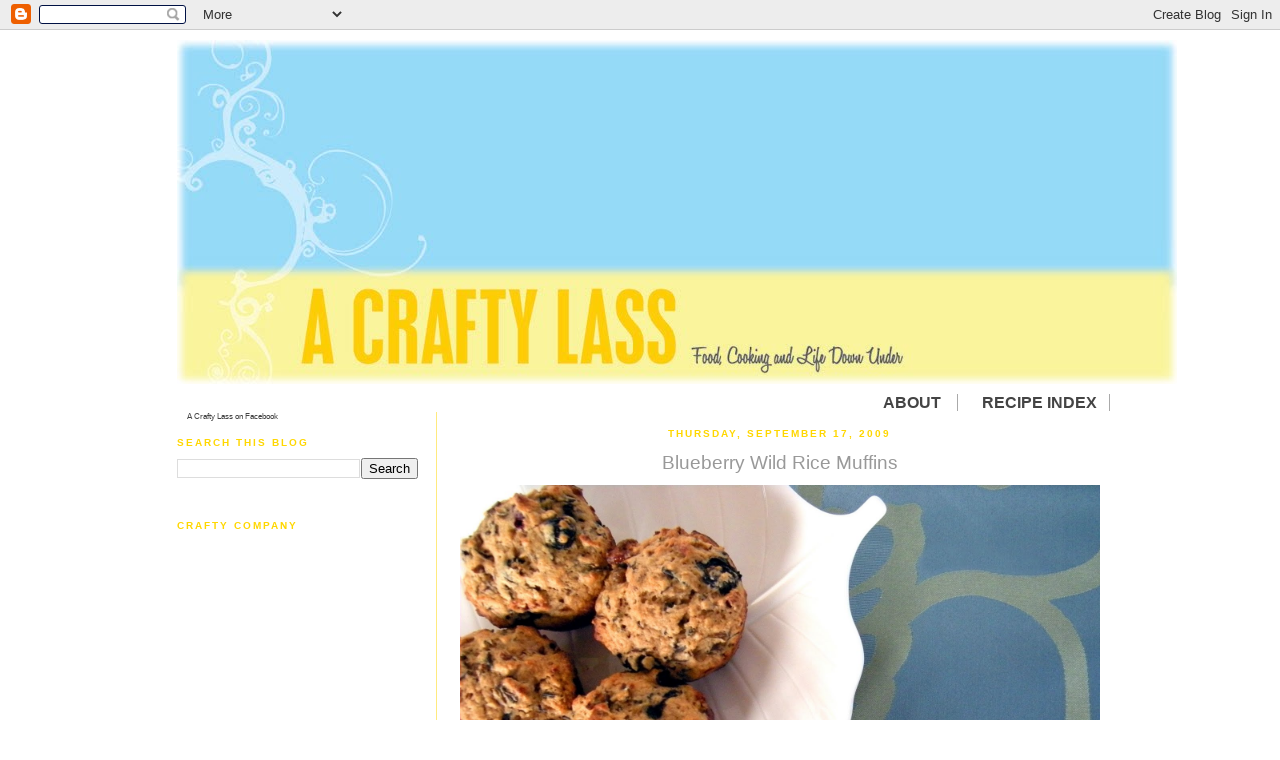

--- FILE ---
content_type: text/html; charset=UTF-8
request_url: http://acraftylass.blogspot.com/2009/09/blueberry-wild-rice-muffins.html
body_size: 14426
content:
<!DOCTYPE html>
<html dir='ltr' xmlns='http://www.w3.org/1999/xhtml' xmlns:b='http://www.google.com/2005/gml/b' xmlns:data='http://www.google.com/2005/gml/data' xmlns:expr='http://www.google.com/2005/gml/expr'>
<head>
<link href='https://www.blogger.com/static/v1/widgets/2944754296-widget_css_bundle.css' rel='stylesheet' type='text/css'/>
<meta content='text/html; charset=UTF-8' http-equiv='Content-Type'/>
<meta content='blogger' name='generator'/>
<link href='http://acraftylass.blogspot.com/favicon.ico' rel='icon' type='image/x-icon'/>
<link href='http://acraftylass.blogspot.com/2009/09/blueberry-wild-rice-muffins.html' rel='canonical'/>
<link rel="alternate" type="application/atom+xml" title="A Crafty Lass - Atom" href="http://acraftylass.blogspot.com/feeds/posts/default" />
<link rel="alternate" type="application/rss+xml" title="A Crafty Lass - RSS" href="http://acraftylass.blogspot.com/feeds/posts/default?alt=rss" />
<link rel="service.post" type="application/atom+xml" title="A Crafty Lass - Atom" href="https://www.blogger.com/feeds/8081810195633434175/posts/default" />

<link rel="alternate" type="application/atom+xml" title="A Crafty Lass - Atom" href="http://acraftylass.blogspot.com/feeds/1585443224599600069/comments/default" />
<!--Can't find substitution for tag [blog.ieCssRetrofitLinks]-->
<link href='https://blogger.googleusercontent.com/img/b/R29vZ2xl/AVvXsEjO695saJVtukxFGzG2faPDjevIFlus5YTnqPHBuOGx_kzJ8Fym7n_trh9sxoLMld-UD4JCa4DGf-t5985cDVRtZfMSSx0zp4jXTXnnQQ-6Kzt3vYax9KKdwq_enqhDNUMFrOuvbo7oJ92l/s1600/Blue-Wild+Rice-01.jpg' rel='image_src'/>
<meta content='http://acraftylass.blogspot.com/2009/09/blueberry-wild-rice-muffins.html' property='og:url'/>
<meta content='Blueberry Wild Rice Muffins' property='og:title'/>
<meta content='I made a pot of wild rice the other night for a pilaf I threw together. It contained sauteed kale, shallots, and freshly diced yellow pear t...' property='og:description'/>
<meta content='https://blogger.googleusercontent.com/img/b/R29vZ2xl/AVvXsEjO695saJVtukxFGzG2faPDjevIFlus5YTnqPHBuOGx_kzJ8Fym7n_trh9sxoLMld-UD4JCa4DGf-t5985cDVRtZfMSSx0zp4jXTXnnQQ-6Kzt3vYax9KKdwq_enqhDNUMFrOuvbo7oJ92l/w1200-h630-p-k-no-nu/Blue-Wild+Rice-01.jpg' property='og:image'/>
<title>A Crafty Lass: Blueberry Wild Rice Muffins</title>
<style id='page-skin-1' type='text/css'><!--
/*
-----------------------------------------------
Blogger Template Style
Name:     Minima Lefty Stretch
Designer: Douglas Bowman / Darren Delaye
URL:      www.stopdesign.com
Date:     14 Jul 2006
----------------------------------------------- */
/* Variable definitions
====================
<Variable name="bgcolor" description="Page Background Color"
type="color" default="#fff">
<Variable name="textcolor" description="Text Color"
type="color" default="#333">
<Variable name="linkcolor" description="Link Color"
type="color" default="#58a">
<Variable name="pagetitlecolor" description="Blog Title Color"
type="color" default="#666">
<Variable name="descriptioncolor" description="Blog Description Color"
type="color" default="#999">
<Variable name="titlecolor" description="Post Title Color"
type="color" default="#c60">
<Variable name="bordercolor" description="Border Color"
type="color" default="#ccc">
<Variable name="sidebarcolor" description="Sidebar Title Color"
type="color" default="#999">
<Variable name="sidebartextcolor" description="Sidebar Text Color"
type="color" default="#666">
<Variable name="visitedlinkcolor" description="Visited Link Color"
type="color" default="#999">
<Variable name="bodyfont" description="Text Font"
type="font" default="normal normal 100% Georgia, Serif">
<Variable name="headerfont" description="Sidebar Title Font"
type="font"
default="normal normal 78% 'Trebuchet MS',Trebuchet,Arial,Verdana,Sans-serif">
<Variable name="pagetitlefont" description="Blog Title Font"
type="font"
default="normal normal 200% Georgia, Serif">
<Variable name="descriptionfont" description="Blog Description Font"
type="font"
default="normal normal 78% 'Trebuchet MS', Trebuchet, Arial, Verdana, Sans-serif">
<Variable name="postfooterfont" description="Post Footer Font"
type="font"
default="normal normal 78% 'Trebuchet MS', Trebuchet, Arial, Verdana, Sans-serif">
<Variable name="startSide" description="Start side in blog language"
type="automatic" default="left">
<Variable name="endSide" description="End side in blog language"
type="automatic" default="right">
*/
/* Use this with templates/template-twocol.html */
body {
background:#ffffff;
margin:0;
color:#444444;
font:x-small Georgia Serif;
font-size/* */:/**/small;
font-size: /**/small;
text-align: center;
}
a:link {
color:#444444;
text-decoration:none;
}
a:visited {
color:#999999;
text-decoration:none;
}
a:hover {
color:#999999;
text-decoration:underline;
}
a img {
border-width:0;
}
/* Header
-----------------------------------------------
*/
#header-wrapper {
margin:0 2% 10px;
}
#header-inner {
background-position: center;
}
#header {
text-align: left;
color:#FFD700;
}
#header h1 {
margin:5px 5px 0;
padding:15px 20px .25em;
line-height:1.2em;
text-transform:uppercase;
letter-spacing:.2em;
font: normal normal 198% Georgia, Serif;
}
#header a {
color:#FFD700;
text-decoration:none;
}
#header a:hover {
color:#FFD700;
}
#header .description {
margin:0 5px 5px;
padding:0 20px 15px;
text-transform:uppercase;
letter-spacing:.2em;
line-height: 1.4em;
font: normal normal 78% 'Trebuchet MS', Trebuchet, Arial, Verdana, Sans-serif;
color: #666666;
}
#header img {
}
/* Outer-Wrapper
----------------------------------------------- */
#outer-wrapper {
margin:0 auto;
width:964px;
padding:10px;
text-align:left;
font: normal normal 90% 'Trebuchet MS', Trebuchet, sans-serif;;
}
#main-wrapper {
border-left: 1px #ffea7f solid;
padding-left: 20px;
margin-right: 2%;
width: 67%;
float: right;
display: inline;       /* fix for doubling margin in IE */
word-wrap: break-word; /* fix for long text breaking sidebar float in IE */
overflow: hidden;      /* fix for long non-text content breaking IE sidebar float */
}
#sidebar-wrapper {
margin-left: 2%;
width: 25%;
float: left;
display: inline;       /* fix for doubling margin in IE */
word-wrap: break-word; /* fix for long text breaking sidebar float in IE */
overflow: hidden;      /* fix for long non-text content breaking IE sidebar float */
}
/* Headings
----------------------------------------------- */
h2 {
margin:1.5em 0 .75em;
font:normal bold 86% 'Trebuchet MS',Trebuchet,Arial,Verdana,Sans-serif;
line-height: 1.4em;
text-transform:uppercase;
letter-spacing:.2em;
color:#ffd700;
}
/* Posts
-----------------------------------------------
*/
h2.date-header {
margin:1.5em 0 .5em;
}
.post {
margin:.5em 0 1.5em;
border-bottom:1px dotted #ffffff;
padding-bottom:1.5em;
}
.post h3 {
margin:.5em 0 0;
padding:0 0 8px;
font-size:160%;
font-weight:normal;
line-height:1.4em;
color:#999999;
}
.post h3 a, .post h3 a:visited, .post h3 strong {
display:block;
text-decoration:none;
color:#999999;
font-weight:normal;
}
.post h3 strong, .post h3 a:hover {
color:#444444;
}
.post-body {
margin:0 0 .1em;
line-height:1.6em;
}
.post-body blockquote {
line-height:1.3em;
}
.post-footer {
margin: .75em 0;
color:#ffd700;
text-transform:uppercase;
letter-spacing:.1em;
font: normal normal 78% 'Trebuchet MS', Trebuchet, Arial, Verdana, Sans-serif;
line-height: 1.4em;
}
.comment-link {
margin-left:.6em;
}
.post img {
padding:1px;
}
.post blockquote {
margin:1em 20px;
}
.post blockquote p {
margin:.75em 0;
}
/* Comments
----------------------------------------------- */
#comments h4 {
margin:1em 0;
font-weight: bold;
line-height: 1.4em;
text-transform:uppercase;
letter-spacing:.2em;
color: #ffd700;
}
#comments-block {
margin:1em 0 1.5em;
line-height:1.6em;
}
#comments-block .comment-author {
margin:.5em 0;
}
#comments-block .comment-body {
margin:.25em 0 0;
}
#comments-block .comment-footer {
margin:-.25em 0 2em;
line-height: 1.4em;
text-transform:uppercase;
letter-spacing:.1em;
}
#comments-block .comment-body p {
margin:0 0 .75em;
}
.deleted-comment {
font-style:italic;
color:gray;
}
.feed-links {
clear: both;
line-height: 2.5em;
}
#blog-pager-newer-link {
float: left;
}
#blog-pager-older-link {
float: right;
}
#blog-pager {
text-align: center;
}
/* Sidebar Content
----------------------------------------------- */
.sidebar {
color: #999999;
line-height: 1.5em;
}
.sidebar ul {
list-style:none;
margin:0 0 0;
padding:0 0 0;
}
.sidebar li {
margin:0;
padding-top:0;
padding-right:0;
padding-bottom:.25em;
padding-left:15px;
text-indent:-15px;
line-height:1.5em;
}
.sidebar .widget, .main .widget {
border-bottom:1px dotted #ffffff;
margin:0 0 1.5em;
padding:0 0 1.5em;
}
.main .Blog {
border-bottom-width: 0;
}
/* Profile
----------------------------------------------- */
.profile-img {
float: left;
margin-top: 0;
margin-right: 5px;
margin-bottom: 5px;
margin-left: 0;
padding: 4px;
border: 1px solid #ffffff;
}
.profile-data {
margin:0;
text-transform:uppercase;
letter-spacing:.1em;
font: normal normal 78% 'Trebuchet MS', Trebuchet, Arial, Verdana, Sans-serif;
color: #ffd700;
font-weight: bold;
line-height: 1.6em;
}
.profile-datablock {
margin:.5em 0 .5em;
}
.profile-textblock {
margin: 0.5em 0;
line-height: 1.6em;
}
.profile-link {
font: normal normal 78% 'Trebuchet MS', Trebuchet, Arial, Verdana, Sans-serif;
text-transform: uppercase;
letter-spacing: .1em;
}
/* Footer
----------------------------------------------- */
#footer {
width:660px;
clear:both;
margin:0 auto;
padding-top:15px;
line-height: 1.6em;
text-transform:uppercase;
letter-spacing:.1em;
text-align: center;
}
.PageList {text-align:right !important;}
.PageList li {display:inline !important; float:none !important;}
.PageList li {display:inline !important; float:none !important; font-variant:caps;font-weight:bold; font-size:16px;}.PageList li {border-right:1px solid #AAAAAA;border-right:1px solid #AAAAAA;}
.PageList li a {text-transform:uppercase}
.PageList li a {font-weight:bold}
.post-title {text-align:center;}
.date-header {text-align:center;}
--></style>
<link href='https://www.blogger.com/dyn-css/authorization.css?targetBlogID=8081810195633434175&amp;zx=e0c396e7-f07a-4e2a-bd0e-be6486b881c4' media='none' onload='if(media!=&#39;all&#39;)media=&#39;all&#39;' rel='stylesheet'/><noscript><link href='https://www.blogger.com/dyn-css/authorization.css?targetBlogID=8081810195633434175&amp;zx=e0c396e7-f07a-4e2a-bd0e-be6486b881c4' rel='stylesheet'/></noscript>
<meta name='google-adsense-platform-account' content='ca-host-pub-1556223355139109'/>
<meta name='google-adsense-platform-domain' content='blogspot.com'/>

</head>
<body>
<div class='navbar section' id='navbar'><div class='widget Navbar' data-version='1' id='Navbar1'><script type="text/javascript">
    function setAttributeOnload(object, attribute, val) {
      if(window.addEventListener) {
        window.addEventListener('load',
          function(){ object[attribute] = val; }, false);
      } else {
        window.attachEvent('onload', function(){ object[attribute] = val; });
      }
    }
  </script>
<div id="navbar-iframe-container"></div>
<script type="text/javascript" src="https://apis.google.com/js/platform.js"></script>
<script type="text/javascript">
      gapi.load("gapi.iframes:gapi.iframes.style.bubble", function() {
        if (gapi.iframes && gapi.iframes.getContext) {
          gapi.iframes.getContext().openChild({
              url: 'https://www.blogger.com/navbar/8081810195633434175?po\x3d1585443224599600069\x26origin\x3dhttp://acraftylass.blogspot.com',
              where: document.getElementById("navbar-iframe-container"),
              id: "navbar-iframe"
          });
        }
      });
    </script><script type="text/javascript">
(function() {
var script = document.createElement('script');
script.type = 'text/javascript';
script.src = '//pagead2.googlesyndication.com/pagead/js/google_top_exp.js';
var head = document.getElementsByTagName('head')[0];
if (head) {
head.appendChild(script);
}})();
</script>
</div></div>
<div id='outer-wrapper'><div id='wrap2'>
<!-- skip links for text browsers -->
<span id='skiplinks' style='display:none;'>
<a href='#main'>skip to main </a> |
      <a href='#sidebar'>skip to sidebar</a>
</span>
<div id='header-wrapper'>
<div class='header section' id='header'><div class='widget Header' data-version='1' id='Header1'>
<div id='header-inner'>
<a href='http://acraftylass.blogspot.com/' style='display: block'>
<img alt='A Crafty Lass' height='344px; ' id='Header1_headerimg' src='https://blogger.googleusercontent.com/img/b/R29vZ2xl/AVvXsEgqxSndbTG0aJ5qHy8FouJErMAcOdIqxuMvjykLnBbmiXthtytcJmJusvr_74anU3Cnwwp1Isd6tnuGuOXbZx9MzhfRczN6_rvJ8rvQ7wtHMto3nxBXa0OJ1fdWtyi03KtU88mkPOTEttVp/' style='display: block' width='1000px; '/>
</a>
</div>
</div></div>
</div>
<div id='content-wrapper'>
<div id='crosscol-wrapper' style='text-align:center'>
<div class='crosscol section' id='crosscol'><div class='widget PageList' data-version='1' id='PageList1'>
<div class='widget-content'>
<ul>
<li>
<a href='http://acraftylass.blogspot.com/p/about.html'>About</a>
</li>
<li>
<a href='http://acraftylass.blogspot.com/p/recipes.html'>Recipe Index</a>
</li>
</ul>
<div class='clear'></div>
</div>
</div></div>
</div>
<div id='main-wrapper'>
<div class='main section' id='main'><div class='widget Blog' data-version='1' id='Blog1'>
<div class='blog-posts hfeed'>

          <div class="date-outer">
        
<h2 class='date-header'><span>Thursday, September 17, 2009</span></h2>

          <div class="date-posts">
        
<div class='post-outer'>
<div class='post hentry'>
<a name='1585443224599600069'></a>
<h3 class='post-title entry-title'>
<a href='http://acraftylass.blogspot.com/2009/09/blueberry-wild-rice-muffins.html'>Blueberry Wild Rice Muffins</a>
</h3>
<div class='post-header'>
<div class='post-header-line-1'></div>
</div>
<div class='post-body entry-content'>
<a href="https://blogger.googleusercontent.com/img/b/R29vZ2xl/AVvXsEjO695saJVtukxFGzG2faPDjevIFlus5YTnqPHBuOGx_kzJ8Fym7n_trh9sxoLMld-UD4JCa4DGf-t5985cDVRtZfMSSx0zp4jXTXnnQQ-6Kzt3vYax9KKdwq_enqhDNUMFrOuvbo7oJ92l/s1600-h/Blue-Wild+Rice-01.jpg"><img alt="" border="0" id="BLOGGER_PHOTO_ID_5382211616554824754" src="https://blogger.googleusercontent.com/img/b/R29vZ2xl/AVvXsEjO695saJVtukxFGzG2faPDjevIFlus5YTnqPHBuOGx_kzJ8Fym7n_trh9sxoLMld-UD4JCa4DGf-t5985cDVRtZfMSSx0zp4jXTXnnQQ-6Kzt3vYax9KKdwq_enqhDNUMFrOuvbo7oJ92l/s1600/Blue-Wild+Rice-01.jpg" style="DISPLAY: block; MARGIN: 0px auto 10px; WIDTH: 640px; CURSOR: hand; HEIGHT: 479px; TEXT-ALIGN: left" /></a>I made a pot of wild rice the other night for a pilaf I threw together. It contained sauteed kale, shallots, and freshly diced yellow pear tomatoes (yum!) and revitalized my love of wild rice. I set aside a generous cup of it to make these muffins and I can say that I love the texture it adds: pleasantly chewy and substantial.<br /><br />I like to think of these as summer/fall transition muffins as they are filled with the juicy blueberries of warmer months and hearty with wild rice which I associate with cooler weather. Here in Minnesota, wild rice is quite common and I don't think I eat it enough.<br /><br /><p>The batter for these muffins is quite stiff so don't be worried when folding it all together. Make sure to only moisten the ingredients, but not overwork the batter or they will be rocks instead of muffins. The resulting treat is subtly sweet, healthy and perfect for an on-the-go breakfast.</p><p>For a dozen muffins:</p><ul><li>1 cup all purpose flour</li><li>1/2 cup whole wheat flour</li><li>1/2 cup packed brown sugar </li><li>2 teaspoons baking powder </li><li>1 teaspoon cinnamon</li><li>1/4 teaspoon salt </li><li>4 tablespoons unsalted butter, melted and cooled slightly</li><li>2 eggs</li><li>1/2 cup buttermilk</li><li>1 cup blueberries</li><li>1/2 cup chopped toasted pecans</li><li>1 cup cooked wild rice</li></ul><div>Heat the oven to 400 degrees. In a large bowl, whisk together the flours, sugar, baking powder, cinnamon and salt. Add the blueberries and mix to coat. In a small bowl, whisk together the melted butter, eggs, and buttermilk. Stir the liquid ingredients into the flour mixture until just blended. Fold in the wild rice and pecans.</div><br /><div>Spoon into a 12-cup muffin pan that has been greased or lined with muffin cups. Bake in the center of the oven for 18-20 minutes. Let cool on a wire rack for a couple minutes before removing from the pan.</div>
<div style='clear: both;'></div>
</div>
<div class='post-footer'>
<div class='post-footer-line post-footer-line-1'><span class='post-author vcard'>
Posted by
<span class='fn'>Erin, A Crafty Lass</span>
</span>
<span class='post-timestamp'>
at
<a class='timestamp-link' href='http://acraftylass.blogspot.com/2009/09/blueberry-wild-rice-muffins.html' rel='bookmark' title='permanent link'><abbr class='published' title='2009-09-17T07:26:00+08:00'>7:26&#8239;AM</abbr></a>
</span>
<span class='post-comment-link'>
</span>
<span class='post-icons'>
<span class='item-action'>
<a href='https://www.blogger.com/email-post/8081810195633434175/1585443224599600069' title='Email Post'>
<img alt='' class='icon-action' height='13' src='http://img1.blogblog.com/img/icon18_email.gif' width='18'/>
</a>
</span>
<span class='item-control blog-admin pid-223895856'>
<a href='https://www.blogger.com/post-edit.g?blogID=8081810195633434175&postID=1585443224599600069&from=pencil' title='Edit Post'>
<img alt='' class='icon-action' height='18' src='https://resources.blogblog.com/img/icon18_edit_allbkg.gif' width='18'/>
</a>
</span>
</span>
<div class='post-share-buttons'>
<a class='goog-inline-block share-button sb-email' href='https://www.blogger.com/share-post.g?blogID=8081810195633434175&postID=1585443224599600069&target=email' target='_blank' title='Email This'><span class='share-button-link-text'>Email This</span></a><a class='goog-inline-block share-button sb-blog' href='https://www.blogger.com/share-post.g?blogID=8081810195633434175&postID=1585443224599600069&target=blog' onclick='window.open(this.href, "_blank", "height=270,width=475"); return false;' target='_blank' title='BlogThis!'><span class='share-button-link-text'>BlogThis!</span></a><a class='goog-inline-block share-button sb-twitter' href='https://www.blogger.com/share-post.g?blogID=8081810195633434175&postID=1585443224599600069&target=twitter' target='_blank' title='Share to X'><span class='share-button-link-text'>Share to X</span></a><a class='goog-inline-block share-button sb-facebook' href='https://www.blogger.com/share-post.g?blogID=8081810195633434175&postID=1585443224599600069&target=facebook' onclick='window.open(this.href, "_blank", "height=430,width=640"); return false;' target='_blank' title='Share to Facebook'><span class='share-button-link-text'>Share to Facebook</span></a><a class='goog-inline-block share-button sb-pinterest' href='https://www.blogger.com/share-post.g?blogID=8081810195633434175&postID=1585443224599600069&target=pinterest' target='_blank' title='Share to Pinterest'><span class='share-button-link-text'>Share to Pinterest</span></a>
</div>
</div>
<div class='post-footer-line post-footer-line-2'><span class='post-labels'>
Labels:
<a href='http://acraftylass.blogspot.com/search/label/bread' rel='tag'>bread</a>
</span>
</div>
<div class='post-footer-line post-footer-line-3'></div>
</div>
</div>
<div class='comments' id='comments'>
<a name='comments'></a>
<h4>5 comments:</h4>
<div id='Blog1_comments-block-wrapper'>
<dl class='avatar-comment-indent' id='comments-block'>
<dt class='comment-author ' id='c4797217271730405591'>
<a name='c4797217271730405591'></a>
<div class="avatar-image-container avatar-stock"><span dir="ltr"><a href="https://www.blogger.com/profile/12610807839606297884" target="" rel="nofollow" onclick="" class="avatar-hovercard" id="av-4797217271730405591-12610807839606297884"><img src="//www.blogger.com/img/blogger_logo_round_35.png" width="35" height="35" alt="" title="All About Food">

</a></span></div>
<a href='https://www.blogger.com/profile/12610807839606297884' rel='nofollow'>All About Food</a>
said...
</dt>
<dd class='comment-body' id='Blog1_cmt-4797217271730405591'>
<p>
Erin, these muffins look like the perfect Minnesota breakfast on a cool morning in early autumn. Wild Hare Bistro and Coffee Shop in Bemidji serves muffins very similar to yours. I love them. Thanks for sharing.
</p>
</dd>
<dd class='comment-footer'>
<span class='comment-timestamp'>
<a href='http://acraftylass.blogspot.com/2009/09/blueberry-wild-rice-muffins.html?showComment=1253150858965#c4797217271730405591' title='comment permalink'>
September 17, 2009 at 9:27&#8239;AM
</a>
<span class='item-control blog-admin pid-1112273847'>
<a class='comment-delete' href='https://www.blogger.com/comment/delete/8081810195633434175/4797217271730405591' title='Delete Comment'>
<img src='https://resources.blogblog.com/img/icon_delete13.gif'/>
</a>
</span>
</span>
</dd>
<dt class='comment-author ' id='c5613897571071396700'>
<a name='c5613897571071396700'></a>
<div class="avatar-image-container avatar-stock"><span dir="ltr"><img src="//resources.blogblog.com/img/blank.gif" width="35" height="35" alt="" title="Anonymous">

</span></div>
Anonymous
said...
</dt>
<dd class='comment-body' id='Blog1_cmt-5613897571071396700'>
<p>
Wow, I&#39;d never have thought to pair wild rice with muffins! Sounds yummy. Will have to get some wild rice now...
</p>
</dd>
<dd class='comment-footer'>
<span class='comment-timestamp'>
<a href='http://acraftylass.blogspot.com/2009/09/blueberry-wild-rice-muffins.html?showComment=1253200952791#c5613897571071396700' title='comment permalink'>
September 17, 2009 at 11:22&#8239;PM
</a>
<span class='item-control blog-admin pid-871436040'>
<a class='comment-delete' href='https://www.blogger.com/comment/delete/8081810195633434175/5613897571071396700' title='Delete Comment'>
<img src='https://resources.blogblog.com/img/icon_delete13.gif'/>
</a>
</span>
</span>
</dd>
<dt class='comment-author ' id='c8030454962291532505'>
<a name='c8030454962291532505'></a>
<div class="avatar-image-container vcard"><span dir="ltr"><a href="https://www.blogger.com/profile/13652853737024533534" target="" rel="nofollow" onclick="" class="avatar-hovercard" id="av-8030454962291532505-13652853737024533534"><img src="https://resources.blogblog.com/img/blank.gif" width="35" height="35" class="delayLoad" style="display: none;" longdesc="//blogger.googleusercontent.com/img/b/R29vZ2xl/AVvXsEjPIEq_3QTBQlhckT96IzKIz-Eizo9hXR3jGmZsCO2bJIrtK5W7iFvW_-VKpo5R24aETuZ3fWh6cP5MbRgbazHqaJGFlMQoQoFEt3g005ziUM29oCfFPR8kecct57mc-44/s45-c/xmas11.jpg" alt="" title="Wendy">

<noscript><img src="//blogger.googleusercontent.com/img/b/R29vZ2xl/AVvXsEjPIEq_3QTBQlhckT96IzKIz-Eizo9hXR3jGmZsCO2bJIrtK5W7iFvW_-VKpo5R24aETuZ3fWh6cP5MbRgbazHqaJGFlMQoQoFEt3g005ziUM29oCfFPR8kecct57mc-44/s45-c/xmas11.jpg" width="35" height="35" class="photo" alt=""></noscript></a></span></div>
<a href='https://www.blogger.com/profile/13652853737024533534' rel='nofollow'>Wendy</a>
said...
</dt>
<dd class='comment-body' id='Blog1_cmt-8030454962291532505'>
<p>
Made them, love them!
</p>
</dd>
<dd class='comment-footer'>
<span class='comment-timestamp'>
<a href='http://acraftylass.blogspot.com/2009/09/blueberry-wild-rice-muffins.html?showComment=1267325958409#c8030454962291532505' title='comment permalink'>
February 28, 2010 at 10:59&#8239;AM
</a>
<span class='item-control blog-admin pid-73499730'>
<a class='comment-delete' href='https://www.blogger.com/comment/delete/8081810195633434175/8030454962291532505' title='Delete Comment'>
<img src='https://resources.blogblog.com/img/icon_delete13.gif'/>
</a>
</span>
</span>
</dd>
<dt class='comment-author ' id='c6958356789569939616'>
<a name='c6958356789569939616'></a>
<div class="avatar-image-container vcard"><span dir="ltr"><a href="https://www.blogger.com/profile/15269945840171299234" target="" rel="nofollow" onclick="" class="avatar-hovercard" id="av-6958356789569939616-15269945840171299234"><img src="https://resources.blogblog.com/img/blank.gif" width="35" height="35" class="delayLoad" style="display: none;" longdesc="//blogger.googleusercontent.com/img/b/R29vZ2xl/AVvXsEhK5SXLmqsfgXamqPNGMPs_geKekMH3yzMsoohw6038NVqQ9-vh_QPXs2Hl-4ZBePE3d5KcSs7fIEDn7NjwvvHlllAQdMXslBbuxn0Kluh-W-mXp2lqBzHqVOUk47MhEg/s45-c/eyes.jpg" alt="" title="Julie">

<noscript><img src="//blogger.googleusercontent.com/img/b/R29vZ2xl/AVvXsEhK5SXLmqsfgXamqPNGMPs_geKekMH3yzMsoohw6038NVqQ9-vh_QPXs2Hl-4ZBePE3d5KcSs7fIEDn7NjwvvHlllAQdMXslBbuxn0Kluh-W-mXp2lqBzHqVOUk47MhEg/s45-c/eyes.jpg" width="35" height="35" class="photo" alt=""></noscript></a></span></div>
<a href='https://www.blogger.com/profile/15269945840171299234' rel='nofollow'>Julie</a>
said...
</dt>
<dd class='comment-body' id='Blog1_cmt-6958356789569939616'>
<p>
I had left over wild rice and googled wild rice muffins this morning and found your blog.  I usually make scones instead of muffins so I had no idea where to start.  Since I didn&#39;t have blueberries, I used golden raisins and dried cranberries.  I added 1/4 t of chipotle chili and they turned out fabulous.  I&#39;m going to pass the recipe on to my family .  Thank you very much for a delightful Sunday morning breakfast experience :)
</p>
</dd>
<dd class='comment-footer'>
<span class='comment-timestamp'>
<a href='http://acraftylass.blogspot.com/2009/09/blueberry-wild-rice-muffins.html?showComment=1303655514133#c6958356789569939616' title='comment permalink'>
April 24, 2011 at 10:31&#8239;PM
</a>
<span class='item-control blog-admin pid-1679440207'>
<a class='comment-delete' href='https://www.blogger.com/comment/delete/8081810195633434175/6958356789569939616' title='Delete Comment'>
<img src='https://resources.blogblog.com/img/icon_delete13.gif'/>
</a>
</span>
</span>
</dd>
<dt class='comment-author blog-author' id='c5238412196825146605'>
<a name='c5238412196825146605'></a>
<div class="avatar-image-container vcard"><span dir="ltr"><a href="https://www.blogger.com/profile/10893773301190199387" target="" rel="nofollow" onclick="" class="avatar-hovercard" id="av-5238412196825146605-10893773301190199387"><img src="https://resources.blogblog.com/img/blank.gif" width="35" height="35" class="delayLoad" style="display: none;" longdesc="//4.bp.blogspot.com/_eAnQwEdz8WA/TFCKYn1r5mI/AAAAAAAAAns/8snEnhCTLys/S45-s35/Fishball%2BNoodle-02.JPG" alt="" title="Erin, A Crafty Lass">

<noscript><img src="//4.bp.blogspot.com/_eAnQwEdz8WA/TFCKYn1r5mI/AAAAAAAAAns/8snEnhCTLys/S45-s35/Fishball%2BNoodle-02.JPG" width="35" height="35" class="photo" alt=""></noscript></a></span></div>
<a href='https://www.blogger.com/profile/10893773301190199387' rel='nofollow'>Erin, A Crafty Lass</a>
said...
</dt>
<dd class='comment-body' id='Blog1_cmt-5238412196825146605'>
<p>
So glad everyone loves these muffins! Julie, thanks for writing, I love the idea of a sweet and spicy version and will be trying that myself one of these days. Cheers!
</p>
</dd>
<dd class='comment-footer'>
<span class='comment-timestamp'>
<a href='http://acraftylass.blogspot.com/2009/09/blueberry-wild-rice-muffins.html?showComment=1303686935494#c5238412196825146605' title='comment permalink'>
April 25, 2011 at 7:15&#8239;AM
</a>
<span class='item-control blog-admin pid-223895856'>
<a class='comment-delete' href='https://www.blogger.com/comment/delete/8081810195633434175/5238412196825146605' title='Delete Comment'>
<img src='https://resources.blogblog.com/img/icon_delete13.gif'/>
</a>
</span>
</span>
</dd>
</dl>
</div>
<p class='comment-footer'>
<a href='https://www.blogger.com/comment/fullpage/post/8081810195633434175/1585443224599600069' onclick=''>Post a Comment</a>
</p>
</div>
</div>

        </div></div>
      
</div>
<div class='blog-pager' id='blog-pager'>
<span id='blog-pager-newer-link'>
<a class='blog-pager-newer-link' href='http://acraftylass.blogspot.com/2009/09/broccoli-apple-and-curried-sunflower.html' id='Blog1_blog-pager-newer-link' title='Newer Post'>Newer Post</a>
</span>
<span id='blog-pager-older-link'>
<a class='blog-pager-older-link' href='http://acraftylass.blogspot.com/2009/09/st-germain-champagne-cocktail.html' id='Blog1_blog-pager-older-link' title='Older Post'>Older Post</a>
</span>
<a class='home-link' href='http://acraftylass.blogspot.com/'>Home</a>
</div>
<div class='clear'></div>
<div class='post-feeds'>
<div class='feed-links'>
Subscribe to:
<a class='feed-link' href='http://acraftylass.blogspot.com/feeds/1585443224599600069/comments/default' target='_blank' type='application/atom+xml'>Post Comments (Atom)</a>
</div>
</div>
</div></div>
</div>
<div id='sidebar-wrapper'>
<script src='http://static.ak.facebook.com/js/api_lib/v0.4/FeatureLoader.js.php/en_US' type='text/javascript'></script><script type='text/javascript'>FB.init("7ed82ee7ec71955516a6da50f7ee49d7");</script><fb:fan connections='' profile_id='85907080845' stream='' width='300'></fb:fan><div style='font-size:8px; padding-left:10px'><a href='http://www.facebook.com/pages/A-Crafty-Lass/85907080845'>A Crafty Lass</a> on Facebook</div>
<div class='sidebar section' id='sidebar'><div class='widget BlogSearch' data-version='1' id='BlogSearch1'>
<h2 class='title'>Search This Blog</h2>
<div class='widget-content'>
<div id='BlogSearch1_form'>
<form action='http://acraftylass.blogspot.com/search' class='gsc-search-box' target='_top'>
<table cellpadding='0' cellspacing='0' class='gsc-search-box'>
<tbody>
<tr>
<td class='gsc-input'>
<input autocomplete='off' class='gsc-input' name='q' size='10' title='search' type='text' value=''/>
</td>
<td class='gsc-search-button'>
<input class='gsc-search-button' title='search' type='submit' value='Search'/>
</td>
</tr>
</tbody>
</table>
</form>
</div>
</div>
<div class='clear'></div>
</div><div class='widget Followers' data-version='1' id='Followers2'>
<h2 class='title'>Crafty Company</h2>
<div class='widget-content'>
<div id='Followers2-wrapper'>
<div style='margin-right:2px;'>
<div><script type="text/javascript" src="https://apis.google.com/js/platform.js"></script>
<div id="followers-iframe-container"></div>
<script type="text/javascript">
    window.followersIframe = null;
    function followersIframeOpen(url) {
      gapi.load("gapi.iframes", function() {
        if (gapi.iframes && gapi.iframes.getContext) {
          window.followersIframe = gapi.iframes.getContext().openChild({
            url: url,
            where: document.getElementById("followers-iframe-container"),
            messageHandlersFilter: gapi.iframes.CROSS_ORIGIN_IFRAMES_FILTER,
            messageHandlers: {
              '_ready': function(obj) {
                window.followersIframe.getIframeEl().height = obj.height;
              },
              'reset': function() {
                window.followersIframe.close();
                followersIframeOpen("https://www.blogger.com/followers/frame/8081810195633434175?colors\x3dCgt0cmFuc3BhcmVudBILdHJhbnNwYXJlbnQaByM5OTk5OTkiByM0NDQ0NDQqByNmZmZmZmYyByM5OTk5OTk6ByM5OTk5OTlCByM0NDQ0NDRKByM2NjY2NjZSByM0NDQ0NDRaC3RyYW5zcGFyZW50\x26pageSize\x3d21\x26hl\x3den\x26origin\x3dhttp://acraftylass.blogspot.com");
              },
              'open': function(url) {
                window.followersIframe.close();
                followersIframeOpen(url);
              }
            }
          });
        }
      });
    }
    followersIframeOpen("https://www.blogger.com/followers/frame/8081810195633434175?colors\x3dCgt0cmFuc3BhcmVudBILdHJhbnNwYXJlbnQaByM5OTk5OTkiByM0NDQ0NDQqByNmZmZmZmYyByM5OTk5OTk6ByM5OTk5OTlCByM0NDQ0NDRKByM2NjY2NjZSByM0NDQ0NDRaC3RyYW5zcGFyZW50\x26pageSize\x3d21\x26hl\x3den\x26origin\x3dhttp://acraftylass.blogspot.com");
  </script></div>
</div>
</div>
<div class='clear'></div>
</div>
</div><div class='widget BlogArchive' data-version='1' id='BlogArchive2'>
<h2>Blog Archive</h2>
<div class='widget-content'>
<div id='ArchiveList'>
<div id='BlogArchive2_ArchiveList'>
<ul class='hierarchy'>
<li class='archivedate collapsed'>
<a class='toggle' href='javascript:void(0)'>
<span class='zippy'>

        &#9658;&#160;
      
</span>
</a>
<a class='post-count-link' href='http://acraftylass.blogspot.com/2011/'>
2011
</a>
<span class='post-count' dir='ltr'>(31)</span>
<ul class='hierarchy'>
<li class='archivedate collapsed'>
<a class='toggle' href='javascript:void(0)'>
<span class='zippy'>

        &#9658;&#160;
      
</span>
</a>
<a class='post-count-link' href='http://acraftylass.blogspot.com/2011/05/'>
May
</a>
<span class='post-count' dir='ltr'>(5)</span>
</li>
</ul>
<ul class='hierarchy'>
<li class='archivedate collapsed'>
<a class='toggle' href='javascript:void(0)'>
<span class='zippy'>

        &#9658;&#160;
      
</span>
</a>
<a class='post-count-link' href='http://acraftylass.blogspot.com/2011/04/'>
April
</a>
<span class='post-count' dir='ltr'>(5)</span>
</li>
</ul>
<ul class='hierarchy'>
<li class='archivedate collapsed'>
<a class='toggle' href='javascript:void(0)'>
<span class='zippy'>

        &#9658;&#160;
      
</span>
</a>
<a class='post-count-link' href='http://acraftylass.blogspot.com/2011/03/'>
March
</a>
<span class='post-count' dir='ltr'>(8)</span>
</li>
</ul>
<ul class='hierarchy'>
<li class='archivedate collapsed'>
<a class='toggle' href='javascript:void(0)'>
<span class='zippy'>

        &#9658;&#160;
      
</span>
</a>
<a class='post-count-link' href='http://acraftylass.blogspot.com/2011/02/'>
February
</a>
<span class='post-count' dir='ltr'>(4)</span>
</li>
</ul>
<ul class='hierarchy'>
<li class='archivedate collapsed'>
<a class='toggle' href='javascript:void(0)'>
<span class='zippy'>

        &#9658;&#160;
      
</span>
</a>
<a class='post-count-link' href='http://acraftylass.blogspot.com/2011/01/'>
January
</a>
<span class='post-count' dir='ltr'>(9)</span>
</li>
</ul>
</li>
</ul>
<ul class='hierarchy'>
<li class='archivedate collapsed'>
<a class='toggle' href='javascript:void(0)'>
<span class='zippy'>

        &#9658;&#160;
      
</span>
</a>
<a class='post-count-link' href='http://acraftylass.blogspot.com/2010/'>
2010
</a>
<span class='post-count' dir='ltr'>(76)</span>
<ul class='hierarchy'>
<li class='archivedate collapsed'>
<a class='toggle' href='javascript:void(0)'>
<span class='zippy'>

        &#9658;&#160;
      
</span>
</a>
<a class='post-count-link' href='http://acraftylass.blogspot.com/2010/12/'>
December
</a>
<span class='post-count' dir='ltr'>(6)</span>
</li>
</ul>
<ul class='hierarchy'>
<li class='archivedate collapsed'>
<a class='toggle' href='javascript:void(0)'>
<span class='zippy'>

        &#9658;&#160;
      
</span>
</a>
<a class='post-count-link' href='http://acraftylass.blogspot.com/2010/11/'>
November
</a>
<span class='post-count' dir='ltr'>(6)</span>
</li>
</ul>
<ul class='hierarchy'>
<li class='archivedate collapsed'>
<a class='toggle' href='javascript:void(0)'>
<span class='zippy'>

        &#9658;&#160;
      
</span>
</a>
<a class='post-count-link' href='http://acraftylass.blogspot.com/2010/10/'>
October
</a>
<span class='post-count' dir='ltr'>(9)</span>
</li>
</ul>
<ul class='hierarchy'>
<li class='archivedate collapsed'>
<a class='toggle' href='javascript:void(0)'>
<span class='zippy'>

        &#9658;&#160;
      
</span>
</a>
<a class='post-count-link' href='http://acraftylass.blogspot.com/2010/09/'>
September
</a>
<span class='post-count' dir='ltr'>(5)</span>
</li>
</ul>
<ul class='hierarchy'>
<li class='archivedate collapsed'>
<a class='toggle' href='javascript:void(0)'>
<span class='zippy'>

        &#9658;&#160;
      
</span>
</a>
<a class='post-count-link' href='http://acraftylass.blogspot.com/2010/08/'>
August
</a>
<span class='post-count' dir='ltr'>(8)</span>
</li>
</ul>
<ul class='hierarchy'>
<li class='archivedate collapsed'>
<a class='toggle' href='javascript:void(0)'>
<span class='zippy'>

        &#9658;&#160;
      
</span>
</a>
<a class='post-count-link' href='http://acraftylass.blogspot.com/2010/07/'>
July
</a>
<span class='post-count' dir='ltr'>(6)</span>
</li>
</ul>
<ul class='hierarchy'>
<li class='archivedate collapsed'>
<a class='toggle' href='javascript:void(0)'>
<span class='zippy'>

        &#9658;&#160;
      
</span>
</a>
<a class='post-count-link' href='http://acraftylass.blogspot.com/2010/06/'>
June
</a>
<span class='post-count' dir='ltr'>(6)</span>
</li>
</ul>
<ul class='hierarchy'>
<li class='archivedate collapsed'>
<a class='toggle' href='javascript:void(0)'>
<span class='zippy'>

        &#9658;&#160;
      
</span>
</a>
<a class='post-count-link' href='http://acraftylass.blogspot.com/2010/05/'>
May
</a>
<span class='post-count' dir='ltr'>(9)</span>
</li>
</ul>
<ul class='hierarchy'>
<li class='archivedate collapsed'>
<a class='toggle' href='javascript:void(0)'>
<span class='zippy'>

        &#9658;&#160;
      
</span>
</a>
<a class='post-count-link' href='http://acraftylass.blogspot.com/2010/04/'>
April
</a>
<span class='post-count' dir='ltr'>(7)</span>
</li>
</ul>
<ul class='hierarchy'>
<li class='archivedate collapsed'>
<a class='toggle' href='javascript:void(0)'>
<span class='zippy'>

        &#9658;&#160;
      
</span>
</a>
<a class='post-count-link' href='http://acraftylass.blogspot.com/2010/03/'>
March
</a>
<span class='post-count' dir='ltr'>(1)</span>
</li>
</ul>
<ul class='hierarchy'>
<li class='archivedate collapsed'>
<a class='toggle' href='javascript:void(0)'>
<span class='zippy'>

        &#9658;&#160;
      
</span>
</a>
<a class='post-count-link' href='http://acraftylass.blogspot.com/2010/02/'>
February
</a>
<span class='post-count' dir='ltr'>(3)</span>
</li>
</ul>
<ul class='hierarchy'>
<li class='archivedate collapsed'>
<a class='toggle' href='javascript:void(0)'>
<span class='zippy'>

        &#9658;&#160;
      
</span>
</a>
<a class='post-count-link' href='http://acraftylass.blogspot.com/2010/01/'>
January
</a>
<span class='post-count' dir='ltr'>(10)</span>
</li>
</ul>
</li>
</ul>
<ul class='hierarchy'>
<li class='archivedate expanded'>
<a class='toggle' href='javascript:void(0)'>
<span class='zippy toggle-open'>

        &#9660;&#160;
      
</span>
</a>
<a class='post-count-link' href='http://acraftylass.blogspot.com/2009/'>
2009
</a>
<span class='post-count' dir='ltr'>(122)</span>
<ul class='hierarchy'>
<li class='archivedate collapsed'>
<a class='toggle' href='javascript:void(0)'>
<span class='zippy'>

        &#9658;&#160;
      
</span>
</a>
<a class='post-count-link' href='http://acraftylass.blogspot.com/2009/12/'>
December
</a>
<span class='post-count' dir='ltr'>(10)</span>
</li>
</ul>
<ul class='hierarchy'>
<li class='archivedate collapsed'>
<a class='toggle' href='javascript:void(0)'>
<span class='zippy'>

        &#9658;&#160;
      
</span>
</a>
<a class='post-count-link' href='http://acraftylass.blogspot.com/2009/11/'>
November
</a>
<span class='post-count' dir='ltr'>(11)</span>
</li>
</ul>
<ul class='hierarchy'>
<li class='archivedate collapsed'>
<a class='toggle' href='javascript:void(0)'>
<span class='zippy'>

        &#9658;&#160;
      
</span>
</a>
<a class='post-count-link' href='http://acraftylass.blogspot.com/2009/10/'>
October
</a>
<span class='post-count' dir='ltr'>(10)</span>
</li>
</ul>
<ul class='hierarchy'>
<li class='archivedate expanded'>
<a class='toggle' href='javascript:void(0)'>
<span class='zippy toggle-open'>

        &#9660;&#160;
      
</span>
</a>
<a class='post-count-link' href='http://acraftylass.blogspot.com/2009/09/'>
September
</a>
<span class='post-count' dir='ltr'>(11)</span>
<ul class='posts'>
<li><a href='http://acraftylass.blogspot.com/2009/09/green-curry-zucchini-bisque.html'>Green Curry Zucchini Bisque</a></li>
<li><a href='http://acraftylass.blogspot.com/2009/09/apple-zucchini-bread-with-almond.html'>Apple Zucchini Bread with Almond Struesel</a></li>
<li><a href='http://acraftylass.blogspot.com/2009/09/braised-lamb-shanks-with-tomatillos.html'>Braised Lamb Shanks with Tomatillos, Peppers &amp; Olives</a></li>
<li><a href='http://acraftylass.blogspot.com/2009/09/five-spice-apple-chips.html'>Five-Spice Apple Chips</a></li>
<li><a href='http://acraftylass.blogspot.com/2009/09/broccoli-apple-and-curried-sunflower.html'>Broccoli, Apple and Curried Sunflower Salad with B...</a></li>
<li><a href='http://acraftylass.blogspot.com/2009/09/blueberry-wild-rice-muffins.html'>Blueberry Wild Rice Muffins</a></li>
<li><a href='http://acraftylass.blogspot.com/2009/09/st-germain-champagne-cocktail.html'>St. Germain Champagne Cocktail</a></li>
<li><a href='http://acraftylass.blogspot.com/2009/09/late-summer-bounty.html'>The Late Summer Bounty</a></li>
<li><a href='http://acraftylass.blogspot.com/2009/09/peach-ginger-conserve.html'>Peach Ginger Conserve</a></li>
<li><a href='http://acraftylass.blogspot.com/2009/09/mango-hot-sauce.html'>Mango Hot Sauce</a></li>
<li><a href='http://acraftylass.blogspot.com/2009/08/heirloom-tomato-corn-and-squash-relish.html'>Heirloom Tomato, Corn and Squash Relish</a></li>
</ul>
</li>
</ul>
<ul class='hierarchy'>
<li class='archivedate collapsed'>
<a class='toggle' href='javascript:void(0)'>
<span class='zippy'>

        &#9658;&#160;
      
</span>
</a>
<a class='post-count-link' href='http://acraftylass.blogspot.com/2009/08/'>
August
</a>
<span class='post-count' dir='ltr'>(11)</span>
</li>
</ul>
<ul class='hierarchy'>
<li class='archivedate collapsed'>
<a class='toggle' href='javascript:void(0)'>
<span class='zippy'>

        &#9658;&#160;
      
</span>
</a>
<a class='post-count-link' href='http://acraftylass.blogspot.com/2009/07/'>
July
</a>
<span class='post-count' dir='ltr'>(12)</span>
</li>
</ul>
<ul class='hierarchy'>
<li class='archivedate collapsed'>
<a class='toggle' href='javascript:void(0)'>
<span class='zippy'>

        &#9658;&#160;
      
</span>
</a>
<a class='post-count-link' href='http://acraftylass.blogspot.com/2009/06/'>
June
</a>
<span class='post-count' dir='ltr'>(7)</span>
</li>
</ul>
<ul class='hierarchy'>
<li class='archivedate collapsed'>
<a class='toggle' href='javascript:void(0)'>
<span class='zippy'>

        &#9658;&#160;
      
</span>
</a>
<a class='post-count-link' href='http://acraftylass.blogspot.com/2009/05/'>
May
</a>
<span class='post-count' dir='ltr'>(11)</span>
</li>
</ul>
<ul class='hierarchy'>
<li class='archivedate collapsed'>
<a class='toggle' href='javascript:void(0)'>
<span class='zippy'>

        &#9658;&#160;
      
</span>
</a>
<a class='post-count-link' href='http://acraftylass.blogspot.com/2009/04/'>
April
</a>
<span class='post-count' dir='ltr'>(10)</span>
</li>
</ul>
<ul class='hierarchy'>
<li class='archivedate collapsed'>
<a class='toggle' href='javascript:void(0)'>
<span class='zippy'>

        &#9658;&#160;
      
</span>
</a>
<a class='post-count-link' href='http://acraftylass.blogspot.com/2009/03/'>
March
</a>
<span class='post-count' dir='ltr'>(9)</span>
</li>
</ul>
<ul class='hierarchy'>
<li class='archivedate collapsed'>
<a class='toggle' href='javascript:void(0)'>
<span class='zippy'>

        &#9658;&#160;
      
</span>
</a>
<a class='post-count-link' href='http://acraftylass.blogspot.com/2009/02/'>
February
</a>
<span class='post-count' dir='ltr'>(10)</span>
</li>
</ul>
<ul class='hierarchy'>
<li class='archivedate collapsed'>
<a class='toggle' href='javascript:void(0)'>
<span class='zippy'>

        &#9658;&#160;
      
</span>
</a>
<a class='post-count-link' href='http://acraftylass.blogspot.com/2009/01/'>
January
</a>
<span class='post-count' dir='ltr'>(10)</span>
</li>
</ul>
</li>
</ul>
</div>
</div>
<div class='clear'></div>
</div>
</div><div class='widget Subscribe' data-version='1' id='Subscribe1'>
<div style='white-space:nowrap'>
<h2 class='title'>Subscribe To</h2>
<div class='widget-content'>
<div class='subscribe-wrapper subscribe-type-POST'>
<div class='subscribe expanded subscribe-type-POST' id='SW_READER_LIST_Subscribe1POST' style='display:none;'>
<div class='top'>
<span class='inner' onclick='return(_SW_toggleReaderList(event, "Subscribe1POST"));'>
<img class='subscribe-dropdown-arrow' src='https://resources.blogblog.com/img/widgets/arrow_dropdown.gif'/>
<img align='absmiddle' alt='' border='0' class='feed-icon' src='https://resources.blogblog.com/img/icon_feed12.png'/>
Posts
</span>
<div class='feed-reader-links'>
<a class='feed-reader-link' href='https://www.netvibes.com/subscribe.php?url=http%3A%2F%2Facraftylass.blogspot.com%2Ffeeds%2Fposts%2Fdefault' target='_blank'>
<img src='https://resources.blogblog.com/img/widgets/subscribe-netvibes.png'/>
</a>
<a class='feed-reader-link' href='https://add.my.yahoo.com/content?url=http%3A%2F%2Facraftylass.blogspot.com%2Ffeeds%2Fposts%2Fdefault' target='_blank'>
<img src='https://resources.blogblog.com/img/widgets/subscribe-yahoo.png'/>
</a>
<a class='feed-reader-link' href='http://acraftylass.blogspot.com/feeds/posts/default' target='_blank'>
<img align='absmiddle' class='feed-icon' src='https://resources.blogblog.com/img/icon_feed12.png'/>
                  Atom
                </a>
</div>
</div>
<div class='bottom'></div>
</div>
<div class='subscribe' id='SW_READER_LIST_CLOSED_Subscribe1POST' onclick='return(_SW_toggleReaderList(event, "Subscribe1POST"));'>
<div class='top'>
<span class='inner'>
<img class='subscribe-dropdown-arrow' src='https://resources.blogblog.com/img/widgets/arrow_dropdown.gif'/>
<span onclick='return(_SW_toggleReaderList(event, "Subscribe1POST"));'>
<img align='absmiddle' alt='' border='0' class='feed-icon' src='https://resources.blogblog.com/img/icon_feed12.png'/>
Posts
</span>
</span>
</div>
<div class='bottom'></div>
</div>
</div>
<div class='subscribe-wrapper subscribe-type-PER_POST'>
<div class='subscribe expanded subscribe-type-PER_POST' id='SW_READER_LIST_Subscribe1PER_POST' style='display:none;'>
<div class='top'>
<span class='inner' onclick='return(_SW_toggleReaderList(event, "Subscribe1PER_POST"));'>
<img class='subscribe-dropdown-arrow' src='https://resources.blogblog.com/img/widgets/arrow_dropdown.gif'/>
<img align='absmiddle' alt='' border='0' class='feed-icon' src='https://resources.blogblog.com/img/icon_feed12.png'/>
Comments
</span>
<div class='feed-reader-links'>
<a class='feed-reader-link' href='https://www.netvibes.com/subscribe.php?url=http%3A%2F%2Facraftylass.blogspot.com%2Ffeeds%2F1585443224599600069%2Fcomments%2Fdefault' target='_blank'>
<img src='https://resources.blogblog.com/img/widgets/subscribe-netvibes.png'/>
</a>
<a class='feed-reader-link' href='https://add.my.yahoo.com/content?url=http%3A%2F%2Facraftylass.blogspot.com%2Ffeeds%2F1585443224599600069%2Fcomments%2Fdefault' target='_blank'>
<img src='https://resources.blogblog.com/img/widgets/subscribe-yahoo.png'/>
</a>
<a class='feed-reader-link' href='http://acraftylass.blogspot.com/feeds/1585443224599600069/comments/default' target='_blank'>
<img align='absmiddle' class='feed-icon' src='https://resources.blogblog.com/img/icon_feed12.png'/>
                  Atom
                </a>
</div>
</div>
<div class='bottom'></div>
</div>
<div class='subscribe' id='SW_READER_LIST_CLOSED_Subscribe1PER_POST' onclick='return(_SW_toggleReaderList(event, "Subscribe1PER_POST"));'>
<div class='top'>
<span class='inner'>
<img class='subscribe-dropdown-arrow' src='https://resources.blogblog.com/img/widgets/arrow_dropdown.gif'/>
<span onclick='return(_SW_toggleReaderList(event, "Subscribe1PER_POST"));'>
<img align='absmiddle' alt='' border='0' class='feed-icon' src='https://resources.blogblog.com/img/icon_feed12.png'/>
Comments
</span>
</span>
</div>
<div class='bottom'></div>
</div>
</div>
<div style='clear:both'></div>
</div>
</div>
<div class='clear'></div>
</div><div class='widget BlogList' data-version='1' id='BlogList1'>
<h2 class='title'>Essential Blogs</h2>
<div class='widget-content'>
<div class='blog-list-container' id='BlogList1_container'>
<ul id='BlogList1_blogs'>
<li style='display: block;'>
<div class='blog-icon'>
</div>
<div class='blog-content'>
<div class='blog-title'>
<a href='https://www.davidlebovitz.com/' target='_blank'>
David Lebovitz</a>
</div>
<div class='item-content'>
<span class='item-title'>
<a href='https://www.davidlebovitz.com/orange-glazed-polenta-cake-recipe/' target='_blank'>
Orange-Glazed Polenta Cake
</a>
</span>
</div>
</div>
<div style='clear: both;'></div>
</li>
<li style='display: block;'>
<div class='blog-icon'>
</div>
<div class='blog-content'>
<div class='blog-title'>
<a href='https://smittenkitchen.com' target='_blank'>
smitten kitchen</a>
</div>
<div class='item-content'>
<span class='item-title'>
<a href='https://smittenkitchen.com/2025/12/winter-cabbage-salad-with-mandarins-and-cashews/' target='_blank'>
winter cabbage salad with mandarins and cashews
</a>
</span>
</div>
</div>
<div style='clear: both;'></div>
</li>
<li style='display: block;'>
<div class='blog-icon'>
</div>
<div class='blog-content'>
<div class='blog-title'>
<a href='https://heavytable.com' target='_blank'>
The Heavy Table</a>
</div>
<div class='item-content'>
<span class='item-title'>
<a href='https://heavytable.com/wisconsin-dining-journal-ishnala-jens-alpine-cafe-and-ahan/' target='_blank'>
Wisconsin Dining Journal: Ishnala, Jen&#8217;s Alpine Cafe, and Ahan
</a>
</span>
</div>
</div>
<div style='clear: both;'></div>
</li>
<li style='display: block;'>
<div class='blog-icon'>
</div>
<div class='blog-content'>
<div class='blog-title'>
<a href='https://www.seriouseats.com' target='_blank'>
Serious Eats</a>
</div>
<div class='item-content'>
<span class='item-title'>
<a href='https://www.seriouseats.com/best-tofu-presses-7104839' target='_blank'>
We Tested 10 Tofu Presses&#8212;Three Squeezed Out the Competition
</a>
</span>
</div>
</div>
<div style='clear: both;'></div>
</li>
<li style='display: block;'>
<div class='blog-icon'>
</div>
<div class='blog-content'>
<div class='blog-title'>
<a href='https://www.simplyrecipes.com' target='_blank'>
Simply Recipes</a>
</div>
<div class='item-content'>
<span class='item-title'>
<a href='http://feedproxy.google.com/~r/elise/simplyrecipes/~3/YgeP65XnfGA/' target='_blank'>
Super Easy, Super Moist Chocolate Cupcakes
</a>
</span>
</div>
</div>
<div style='clear: both;'></div>
</li>
<li style='display: block;'>
<div class='blog-icon'>
</div>
<div class='blog-content'>
<div class='blog-title'>
<a href='https://www.latartinegourmande.com' target='_blank'>
La Tartine Gourmande</a>
</div>
<div class='item-content'>
<span class='item-title'>
<a href='https://www.latartinegourmande.com/2020/03/06/leftovers-a-la-francaise/' target='_blank'>
Leftovers à la française
</a>
</span>
</div>
</div>
<div style='clear: both;'></div>
</li>
<li style='display: block;'>
<div class='blog-icon'>
</div>
<div class='blog-content'>
<div class='blog-title'>
<a href='https://www.sbanate.com' target='_blank'>
Coco Cooks</a>
</div>
<div class='item-content'>
<span class='item-title'>
<a href='http://www.sbanate.com/%d8%a7%d9%84%d8%b9%d8%a7%d8%a8-%d8%a7%d9%84%d8%a7%d8%b3%d8%b9%d8%a7%d9%81%d8%a7%d8%aa-%d8%a7%d9%84%d8%a7%d9%88%d9%84%d9%8a%d8%a9-%d9%84%d9%84%d8%ad%d8%b1%d9%88%d9%82/' target='_blank'>
العاب الاسعافات الاولية للحروق
</a>
</span>
</div>
</div>
<div style='clear: both;'></div>
</li>
<li style='display: block;'>
<div class='blog-icon'>
</div>
<div class='blog-content'>
<div class='blog-title'>
<a href='http://www.farmgirlfare.com/' target='_blank'>
Farmgirl Fare</a>
</div>
<div class='item-content'>
<span class='item-title'>
<a href='http://www.farmgirlfare.com/2017/03/friday-farm-photo-have-long-eared.html' target='_blank'>
Friday Farm Photos: Have a Long Eared Weekend.
</a>
</span>
</div>
</div>
<div style='clear: both;'></div>
</li>
<li style='display: block;'>
<div class='blog-icon'>
</div>
<div class='blog-content'>
<div class='blog-title'>
<a href='https://everybodylikessandwiches.com' target='_blank'>
Everybody Likes Sandwiches</a>
</div>
<div class='item-content'>
<span class='item-title'>
<a href='https://everybodylikessandwiches.com/2016/07/slaw-order-sweet-and-sour-coconut-coleslaw-with-mint-coconut-and-dates/' target='_blank'>
slaw & order: sweet and sour coconut coleslaw with mint, coconut, and dates
</a>
</span>
</div>
</div>
<div style='clear: both;'></div>
</li>
<li style='display: block;'>
<div class='blog-icon'>
</div>
<div class='blog-content'>
<div class='blog-title'>
<a href='http://www.tarteletteblog.com/' target='_blank'>
Tartelette</a>
</div>
<div class='item-content'>
<span class='item-title'>
<a href='http://www.tarteletteblog.com/2016/03/recipefennel-salad-and-roasted.html' target='_blank'>
Fennel & Celery Salad and Roasted Vegetable Salad With Blood Orange 
Vinaigrette
</a>
</span>
</div>
</div>
<div style='clear: both;'></div>
</li>
<li style='display: block;'>
<div class='blog-icon'>
</div>
<div class='blog-content'>
<div class='blog-title'>
<a href='https://bittman.blogs.nytimes.com' target='_blank'>
Bitten</a>
</div>
<div class='item-content'>
<span class='item-title'>
<a href='https://bittman.blogs.nytimes.com/2015/09/12/a-look-back-and-a-nod-to-others/' target='_blank'>
A Look Back and A Nod to Others
</a>
</span>
</div>
</div>
<div style='clear: both;'></div>
</li>
<li style='display: block;'>
<div class='blog-icon'>
</div>
<div class='blog-content'>
<div class='blog-title'>
<a href='http://www.mostlyeating.com' target='_blank'>
Mostly Eating</a>
</div>
<div class='item-content'>
<span class='item-title'>
<a href='http://www.mostlyeating.com/bored-with-steamed-vegetables-how-to-give-them-a-makeover' target='_blank'>
Bored with Steamed Vegetables? How to Give Them a Makeover
</a>
</span>
</div>
</div>
<div style='clear: both;'></div>
</li>
<li style='display: block;'>
<div class='blog-icon'>
</div>
<div class='blog-content'>
<div class='blog-title'>
<a href='http://cannelle-vanille.blogspot.com/' target='_blank'>
Cannelle et Vanille</a>
</div>
<div class='item-content'>
<span class='item-title'>
<a href='http://cannelle-vanille.blogspot.com/2013/03/please-update-your-rss-feed-link.html' target='_blank'>
Please update your RSS feed link
</a>
</span>
</div>
</div>
<div style='clear: both;'></div>
</li>
<li style='display: block;'>
<div class='blog-icon'>
</div>
<div class='blog-content'>
<div class='blog-title'>
<a href='http://www.japanesefoodreport.com/' target='_blank'>
The Japanese Food Report</a>
</div>
<div class='item-content'>
<span class='item-title'>
<a href='http://www.japanesefoodreport.com/2012/12/onsen-tamago.html' target='_blank'>
Onsen Tamago, or poaching eggs in their shells
</a>
</span>
</div>
</div>
<div style='clear: both;'></div>
</li>
<li style='display: block;'>
<div class='blog-icon'>
</div>
<div class='blog-content'>
<div class='blog-title'>
<a href='https://alineaathome.typepad.com/alinea_at_home/' target='_blank'>
Alinea At Home</a>
</div>
<div class='item-content'>
<span class='item-title'>
<a href='https://alineaathome.typepad.com/alinea_at_home/2012/11/chestnut-too-many-garnishes-to-list.html' target='_blank'>
Chestnut, too many garnishes to list
</a>
</span>
</div>
</div>
<div style='clear: both;'></div>
</li>
<li style='display: block;'>
<div class='blog-icon'>
</div>
<div class='blog-content'>
<div class='blog-title'>
<a href='https://thursdaynightsmackdown.com' target='_blank'>
thursday night smackdown</a>
</div>
<div class='item-content'>
<span class='item-title'>
<a href='https://thursdaynightsmackdown.com/2012/07/09/food-dice/' target='_blank'>
Awesome Shit That I Want Monday
</a>
</span>
</div>
</div>
<div style='clear: both;'></div>
</li>
<li style='display: block;'>
<div class='blog-icon'>
</div>
<div class='blog-content'>
<div class='blog-title'>
<a href='http://inmykitchengarden.blogspot.com/' target='_blank'>
In My Kitchen Garden</a>
</div>
<div class='item-content'>
<span class='item-title'>
<a href='http://inmykitchengarden.blogspot.com/2011/11/wondering-what-to-do-with-swiss-chard.html' target='_blank'>
Wondering What To Do with Swiss Chard? Favorite Recipes and Ways to Use My 
Favorite Garden Vegetable
</a>
</span>
</div>
</div>
<div style='clear: both;'></div>
</li>
<li style='display: block;'>
<div class='blog-icon'>
</div>
<div class='blog-content'>
<div class='blog-title'>
<a href='http://www.eatmedaily.com' target='_blank'>
Eat Me Daily</a>
</div>
<div class='item-content'>
<span class='item-title'>
<a href='http://feedproxy.google.com/~r/Eatmedaily/~3/lS6RaPYnRk8/' target='_blank'>
Top Of The Food Chain: Tri-Tip
</a>
</span>
</div>
</div>
<div style='clear: both;'></div>
</li>
<li style='display: block;'>
<div class='blog-icon'>
</div>
<div class='blog-content'>
<div class='blog-title'>
<a href='http://letherbakecake.blogspot.com/feeds/posts/default' target='_blank'>
Let Her Bake Cake</a>
</div>
<div class='item-content'>
<span class='item-title'>
<!--Can't find substitution for tag [item.itemTitle]-->
</span>
</div>
</div>
<div style='clear: both;'></div>
</li>
</ul>
<div class='clear'></div>
</div>
</div>
</div><div class='widget Text' data-version='1' id='Text1'>
<h2 class='title'>Copyright Notice</h2>
<div class='widget-content'>
<span style="color:#666666;">All text and images on this site, unless expressly specified otherwise, belong to A Crafty Lass. If you wish to use any image or text from A Crafty Lass, you must obtain prior authorization and you must link back to the site, crediting me.</span><br/>
</div>
<div class='clear'></div>
</div><div class='widget HTML' data-version='1' id='HTML3'>
<div class='widget-content'>
<script src="http://widget.foodieblogroll.com?BlogID=5638&StyleID=23" type="text/javascript"></script>
</div>
<div class='clear'></div>
</div></div>
</div>
<!-- spacer for skins that want sidebar and main to be the same height-->
<div class='clear'>&#160;</div>
</div>
<!-- end content-wrapper -->
<div id='footer-wrapper'>
<div class='footer section' id='footer'><div class='widget HTML' data-version='1' id='HTML1'>
<div class='widget-content'>
<!-- Start of StatCounter Code -->
<script type="text/javascript">
var sc_project=4660477; 
var sc_invisible=1; 
var sc_partition=46; 
var sc_click_stat=1; 
var sc_security="79459803"; 
</script>

<script 
src="http://www.statcounter.com/counter/counter_xhtml.js" type="text/javascript"></script><noscript><div
class statcounter=><a 
href="http://www.statcounter.com/blogger/" 
class="statcounter" title="blogger counters"><img
class blogger counters statcounter="
alt=" 
src="http://c.statcounter.com/4660477/0/79459803/1/"/></img
class></a></div
class></noscript>
<!-- End of StatCounter Code -->
</div>
<div class='clear'></div>
</div></div>
</div>
</div></div>
<!-- end outer-wrapper -->

<script type="text/javascript" src="https://www.blogger.com/static/v1/widgets/2028843038-widgets.js"></script>
<script type='text/javascript'>
window['__wavt'] = 'AOuZoY5UREnoAuZr3czB6BYje1l8uHLCkA:1768920341244';_WidgetManager._Init('//www.blogger.com/rearrange?blogID\x3d8081810195633434175','//acraftylass.blogspot.com/2009/09/blueberry-wild-rice-muffins.html','8081810195633434175');
_WidgetManager._SetDataContext([{'name': 'blog', 'data': {'blogId': '8081810195633434175', 'title': 'A Crafty Lass', 'url': 'http://acraftylass.blogspot.com/2009/09/blueberry-wild-rice-muffins.html', 'canonicalUrl': 'http://acraftylass.blogspot.com/2009/09/blueberry-wild-rice-muffins.html', 'homepageUrl': 'http://acraftylass.blogspot.com/', 'searchUrl': 'http://acraftylass.blogspot.com/search', 'canonicalHomepageUrl': 'http://acraftylass.blogspot.com/', 'blogspotFaviconUrl': 'http://acraftylass.blogspot.com/favicon.ico', 'bloggerUrl': 'https://www.blogger.com', 'hasCustomDomain': false, 'httpsEnabled': true, 'enabledCommentProfileImages': true, 'gPlusViewType': 'FILTERED_POSTMOD', 'adultContent': false, 'analyticsAccountNumber': '', 'encoding': 'UTF-8', 'locale': 'en', 'localeUnderscoreDelimited': 'en', 'languageDirection': 'ltr', 'isPrivate': false, 'isMobile': false, 'isMobileRequest': false, 'mobileClass': '', 'isPrivateBlog': false, 'isDynamicViewsAvailable': true, 'feedLinks': '\x3clink rel\x3d\x22alternate\x22 type\x3d\x22application/atom+xml\x22 title\x3d\x22A Crafty Lass - Atom\x22 href\x3d\x22http://acraftylass.blogspot.com/feeds/posts/default\x22 /\x3e\n\x3clink rel\x3d\x22alternate\x22 type\x3d\x22application/rss+xml\x22 title\x3d\x22A Crafty Lass - RSS\x22 href\x3d\x22http://acraftylass.blogspot.com/feeds/posts/default?alt\x3drss\x22 /\x3e\n\x3clink rel\x3d\x22service.post\x22 type\x3d\x22application/atom+xml\x22 title\x3d\x22A Crafty Lass - Atom\x22 href\x3d\x22https://www.blogger.com/feeds/8081810195633434175/posts/default\x22 /\x3e\n\n\x3clink rel\x3d\x22alternate\x22 type\x3d\x22application/atom+xml\x22 title\x3d\x22A Crafty Lass - Atom\x22 href\x3d\x22http://acraftylass.blogspot.com/feeds/1585443224599600069/comments/default\x22 /\x3e\n', 'meTag': '', 'adsenseHostId': 'ca-host-pub-1556223355139109', 'adsenseHasAds': false, 'adsenseAutoAds': false, 'boqCommentIframeForm': true, 'loginRedirectParam': '', 'view': '', 'dynamicViewsCommentsSrc': '//www.blogblog.com/dynamicviews/4224c15c4e7c9321/js/comments.js', 'dynamicViewsScriptSrc': '//www.blogblog.com/dynamicviews/6e0d22adcfa5abea', 'plusOneApiSrc': 'https://apis.google.com/js/platform.js', 'disableGComments': true, 'interstitialAccepted': false, 'sharing': {'platforms': [{'name': 'Get link', 'key': 'link', 'shareMessage': 'Get link', 'target': ''}, {'name': 'Facebook', 'key': 'facebook', 'shareMessage': 'Share to Facebook', 'target': 'facebook'}, {'name': 'BlogThis!', 'key': 'blogThis', 'shareMessage': 'BlogThis!', 'target': 'blog'}, {'name': 'X', 'key': 'twitter', 'shareMessage': 'Share to X', 'target': 'twitter'}, {'name': 'Pinterest', 'key': 'pinterest', 'shareMessage': 'Share to Pinterest', 'target': 'pinterest'}, {'name': 'Email', 'key': 'email', 'shareMessage': 'Email', 'target': 'email'}], 'disableGooglePlus': true, 'googlePlusShareButtonWidth': 0, 'googlePlusBootstrap': '\x3cscript type\x3d\x22text/javascript\x22\x3ewindow.___gcfg \x3d {\x27lang\x27: \x27en\x27};\x3c/script\x3e'}, 'hasCustomJumpLinkMessage': false, 'jumpLinkMessage': 'Read more', 'pageType': 'item', 'postId': '1585443224599600069', 'postImageThumbnailUrl': 'https://blogger.googleusercontent.com/img/b/R29vZ2xl/AVvXsEjO695saJVtukxFGzG2faPDjevIFlus5YTnqPHBuOGx_kzJ8Fym7n_trh9sxoLMld-UD4JCa4DGf-t5985cDVRtZfMSSx0zp4jXTXnnQQ-6Kzt3vYax9KKdwq_enqhDNUMFrOuvbo7oJ92l/s72-c/Blue-Wild+Rice-01.jpg', 'postImageUrl': 'https://blogger.googleusercontent.com/img/b/R29vZ2xl/AVvXsEjO695saJVtukxFGzG2faPDjevIFlus5YTnqPHBuOGx_kzJ8Fym7n_trh9sxoLMld-UD4JCa4DGf-t5985cDVRtZfMSSx0zp4jXTXnnQQ-6Kzt3vYax9KKdwq_enqhDNUMFrOuvbo7oJ92l/s1600/Blue-Wild+Rice-01.jpg', 'pageName': 'Blueberry Wild Rice Muffins', 'pageTitle': 'A Crafty Lass: Blueberry Wild Rice Muffins'}}, {'name': 'features', 'data': {}}, {'name': 'messages', 'data': {'edit': 'Edit', 'linkCopiedToClipboard': 'Link copied to clipboard!', 'ok': 'Ok', 'postLink': 'Post Link'}}, {'name': 'template', 'data': {'name': 'custom', 'localizedName': 'Custom', 'isResponsive': false, 'isAlternateRendering': false, 'isCustom': true}}, {'name': 'view', 'data': {'classic': {'name': 'classic', 'url': '?view\x3dclassic'}, 'flipcard': {'name': 'flipcard', 'url': '?view\x3dflipcard'}, 'magazine': {'name': 'magazine', 'url': '?view\x3dmagazine'}, 'mosaic': {'name': 'mosaic', 'url': '?view\x3dmosaic'}, 'sidebar': {'name': 'sidebar', 'url': '?view\x3dsidebar'}, 'snapshot': {'name': 'snapshot', 'url': '?view\x3dsnapshot'}, 'timeslide': {'name': 'timeslide', 'url': '?view\x3dtimeslide'}, 'isMobile': false, 'title': 'Blueberry Wild Rice Muffins', 'description': 'I made a pot of wild rice the other night for a pilaf I threw together. It contained sauteed kale, shallots, and freshly diced yellow pear t...', 'featuredImage': 'https://blogger.googleusercontent.com/img/b/R29vZ2xl/AVvXsEjO695saJVtukxFGzG2faPDjevIFlus5YTnqPHBuOGx_kzJ8Fym7n_trh9sxoLMld-UD4JCa4DGf-t5985cDVRtZfMSSx0zp4jXTXnnQQ-6Kzt3vYax9KKdwq_enqhDNUMFrOuvbo7oJ92l/s1600/Blue-Wild+Rice-01.jpg', 'url': 'http://acraftylass.blogspot.com/2009/09/blueberry-wild-rice-muffins.html', 'type': 'item', 'isSingleItem': true, 'isMultipleItems': false, 'isError': false, 'isPage': false, 'isPost': true, 'isHomepage': false, 'isArchive': false, 'isLabelSearch': false, 'postId': 1585443224599600069}}]);
_WidgetManager._RegisterWidget('_NavbarView', new _WidgetInfo('Navbar1', 'navbar', document.getElementById('Navbar1'), {}, 'displayModeFull'));
_WidgetManager._RegisterWidget('_HeaderView', new _WidgetInfo('Header1', 'header', document.getElementById('Header1'), {}, 'displayModeFull'));
_WidgetManager._RegisterWidget('_PageListView', new _WidgetInfo('PageList1', 'crosscol', document.getElementById('PageList1'), {'title': '', 'links': [{'isCurrentPage': false, 'href': 'http://acraftylass.blogspot.com/p/about.html', 'id': '7395215264700184982', 'title': 'About'}, {'isCurrentPage': false, 'href': 'http://acraftylass.blogspot.com/p/recipes.html', 'id': '5889434759380633480', 'title': 'Recipe Index'}], 'mobile': false, 'showPlaceholder': true, 'hasCurrentPage': false}, 'displayModeFull'));
_WidgetManager._RegisterWidget('_BlogView', new _WidgetInfo('Blog1', 'main', document.getElementById('Blog1'), {'cmtInteractionsEnabled': false, 'lightboxEnabled': true, 'lightboxModuleUrl': 'https://www.blogger.com/static/v1/jsbin/4049919853-lbx.js', 'lightboxCssUrl': 'https://www.blogger.com/static/v1/v-css/828616780-lightbox_bundle.css'}, 'displayModeFull'));
_WidgetManager._RegisterWidget('_BlogSearchView', new _WidgetInfo('BlogSearch1', 'sidebar', document.getElementById('BlogSearch1'), {}, 'displayModeFull'));
_WidgetManager._RegisterWidget('_FollowersView', new _WidgetInfo('Followers2', 'sidebar', document.getElementById('Followers2'), {}, 'displayModeFull'));
_WidgetManager._RegisterWidget('_BlogArchiveView', new _WidgetInfo('BlogArchive2', 'sidebar', document.getElementById('BlogArchive2'), {'languageDirection': 'ltr', 'loadingMessage': 'Loading\x26hellip;'}, 'displayModeFull'));
_WidgetManager._RegisterWidget('_SubscribeView', new _WidgetInfo('Subscribe1', 'sidebar', document.getElementById('Subscribe1'), {}, 'displayModeFull'));
_WidgetManager._RegisterWidget('_BlogListView', new _WidgetInfo('BlogList1', 'sidebar', document.getElementById('BlogList1'), {'numItemsToShow': 0, 'totalItems': 19}, 'displayModeFull'));
_WidgetManager._RegisterWidget('_TextView', new _WidgetInfo('Text1', 'sidebar', document.getElementById('Text1'), {}, 'displayModeFull'));
_WidgetManager._RegisterWidget('_HTMLView', new _WidgetInfo('HTML3', 'sidebar', document.getElementById('HTML3'), {}, 'displayModeFull'));
_WidgetManager._RegisterWidget('_HTMLView', new _WidgetInfo('HTML1', 'footer', document.getElementById('HTML1'), {}, 'displayModeFull'));
</script>
</body>
</html>